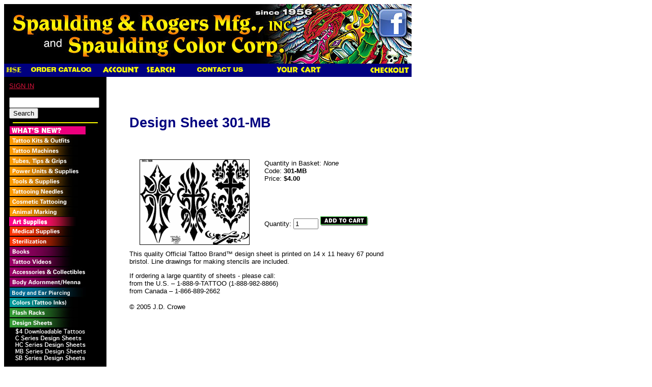

--- FILE ---
content_type: text/html
request_url: http://www.spaulding-rogers.com/tattoo-supplies/tattoo/301-MB.html
body_size: 4956
content:
<!DOCTYPE HTML PUBLIC "-//W3C//DTD HTML 4.01 Transitional//EN" "https://www.w3.org/TR/html4/loose.dtd"><html>
<head><title>Design Sheet 301-MB | Spaulding & Rogers Mfg, Inc. Tattooing Equipment & Supplies</title><base href="https://www.spaulding-rogers.com/store/"><meta name="keywords" content="Design Sheet 301-MB" />
<meta name="description" content="&amp;#9734; This quality Official Tattoo Brand™ design sheet is printed on 14 x 11 heavy 67 pound bristol. Line drawings for making stencils are included.&lt;p&gt;If ordering a large quantity of sheets - please call:&lt;br&gt;from the U.S. – 1-888-9-TATTOO &#40;1-" />
<meta name="msvalidate.01" content="45D76935E39D63BE556636A6906ADB15" /><link rel="canonical" href="https://www.spaulding-rogers.com/tattoo-supplies/tattoo/301-MB.html"/><meta http-equiv="Content-Type" content="text/html; charset=ISO-8859-1" /><link href="//www.spaulding-rogers.com/store/spaulding.css" rel="stylesheet" type="text/css" /><meta name="google-site-verification" content="6GUJj_d0NFU-1rQEHBMnQGWZA2SmVw0tNP0aL2t2P_8" />
</head><body bgcolor="#ffffff" link="crimson" alink="magenta" vlink="orangered"><table border="0" cellpadding="0" cellspacing="0" width="800"><tr><td><a href="https://www.spaulding-rogers.com/"><img src="//www.spaulding-rogers.com/store/graphics/2013/spaulding-tattoo-supplies.jpg" border="0" title="Spaulding & Rogers Mfg., Inc. Tattooing Supplies" alt="Tattooing Supplies"></a><a href="https://www.facebook.com/pages/Spaulding-Rogers-Mfg-Inc/138143276221772"><img src="//www.spaulding-rogers.com/store/graphics/2013/spaulding-tattoo-supplies-on-facebook.jpg" border="0" title="Spaulding & Rogers Tattooing Supplies on Facebook" alt="Tattooing Equipment & Supplies"></a>
<table border="0" cellpadding="0" cellspacing="0" width="100%"><tr><td align="left" valign="bottom" colspan=2 ><table border="0" cellpadding="4" cellspacing="0" width="800"><tr><td align="left" valign="bottom" bgcolor="navy" nowrap><a href="https://www.spaulding-rogers.com"><img src="//www.spaulding-rogers.com/store/graphics/00000001/HSE.gif" alt="Huck Spaulding Enterprises Home Page for Tattoo and Piercing Supplies" title="Huck Spaulding Enterprises Home Page for Tattoo and Piercing Supplies" border=0></a><a href="https://www.spaulding-rogers.com/tattoo-supplies/tattoo/catalog.html"><img src="//www.spaulding-rogers.com/store/graphics/2010/NavBar_top_Order-Catalog.gif" alt="Order Spaulding Print Catalog" title="Order Spaulding Print Catalog" border=0></a><a rel="nofollow" href="https://www.spaulding-rogers.com/tattoo-supplies/LOGN.html?Order=0"><img src="//www.spaulding-rogers.com/store/graphics/00000001/ACCOUNT.gif" alt="Account" title="Account" border=0></a><a rel="nofollow" href="https://www.spaulding-rogers.com/tattoo-supplies/SRCH.html"><img src="//www.spaulding-rogers.com/store/graphics/00000001/SEARCH.gif" alt="Search" title="Search" border=0></a><a rel="nofollow" href="https://www.spaulding-rogers.com/store/SpauldingContact.html" target="_blank"><img src="//www.spaulding-rogers.com/store/graphics/2009/contactus_nav.gif" alt="Contact Us" title="Contact Us" border=0></a><a rel="nofollow" href="https://www.spaulding-rogers.com/tattoo-supplies/BASK.html"><img src="//www.spaulding-rogers.com/store/graphics/00000001/YCART.gif" alt="Basket Contents" title="Basket Contents" border=0></a></td><td align="right" valign="middle" bgcolor="navy" nowrap><a rel="nofollow" href="https://www.spaulding-rogers.com/store/merchant.mvc?Screen=OINF"><img src="//www.spaulding-rogers.com/store/graphics/00000001/CHECKOUT.gif" alt="Checkout" title="Checkout" border=0></a></td></tr></table>
</td></tr><tr><td align="left" valign="bottom"> </td></tr><tr><td align="left" valign="top" bgcolor="#000000"><table border="0" cellpadding="10" cellspacing="0"><tr><td align="left" valign="top" nowrap><font face="Arial, Helvetica, Times, Times New Roman" size="-1" color="#000000"><a href="https://www.spaulding-rogers.com/tattoo-supplies/LOGN.html?Order=0"><font size="-1">SIGN IN</font></a><br><br>
<form METHOD ="post" ACTION="//www.spaulding-rogers.com/store/merchant.mvc?"><input TYPE ="hidden" NAME ="Store_Code" VALUE ="HSE"><input TYPE ="hidden" NAME ="Screen" VALUE ="SRCH">	<!-- <input TYPE ="hidden" NAME ="dopowersearch" VALUE ="1"><input TYPE ="hidden" NAME ="SRCH_ALL" VALUE ="1"> --><input TYPE ="text" NAME ="Search" SIZE ="20" VALUE =""><br><input TYPE ="submit" VALUE ="Search"></form><hr width="165" color="yellow">
<table border=0 cellpadding="0" cellspacing="0"><tr><td nowrap><a href="https://www.spaulding-rogers.com/tattoo-supplies/tattoo-supply-power/NEW-Tattoo-Supplies.html"><img src="https://www.spaulding-rogers.com/store/graphics/00000001/WhatsNew_tree.jpg" title="What's New in Tattooing Supplies?" alt="What's New in Tattooing Supplies?" border=0></a><br><a href="https://www.spaulding-rogers.com/tattoo-supplies/tattoo-supply-power/Tattooing-Kits.html"><img src="https://www.spaulding-rogers.com/store/graphics/00000001/tattooKitsTree.jpg" title="Tattooing Kits &amp; Outfits" alt="Tattooing Kits &amp; Outfits" border=0></a><br><a href="https://www.spaulding-rogers.com/tattoo-supplies/tattoo-supply-power/Tattoo-Machines.html"><img src="https://www.spaulding-rogers.com/store/graphics/00000001/tattooMachTree.jpg" title="Tattoo Machines" alt="Tattoo Machines" border=0></a><br><a href="https://www.spaulding-rogers.com/tattoo-supplies/tattoo-supply-power/Tattoo-Tubes-Tips-Grips.html"><img src="https://www.spaulding-rogers.com/store/graphics/00000001/tubesTipsTree.jpg" title="Tubes, Tips and Grips" alt="Tubes, Tips and Grips" border=0></a><br><a href="https://www.spaulding-rogers.com/tattoo-supplies/tattoo-supply-power/Tattooing-Power-Supplies.html"><img src="https://www.spaulding-rogers.com/store/graphics/00000001/powerUnitsTree.jpg" title="Tattooing Power &amp; Supplies" alt="Tattooing Power &amp; Supplies" border=0></a><br><a href="https://www.spaulding-rogers.com/tattoo-supplies/tattoo-supply-power/Tattoo-Supplies.html"><img src="https://www.spaulding-rogers.com/store/graphics/00000001/toolsTree.jpg" title="Tattooing Tools &amp; Supplies" alt="Tattooing Tools &amp; Supplies" border=0></a><br><a href="https://www.spaulding-rogers.com/tattoo-supplies/tattoo-supply-power/Tattooing-Needles.html"><img src="https://www.spaulding-rogers.com/store/graphics/00000001/tatNeedlesTree.jpg" title="Tattooing Needles" alt="Tattooing Needles" border=0></a><br><a href="https://www.spaulding-rogers.com/tattoo-supplies/tattoo-supply-power/Cosmetic-Tattooing.html"><img src="https://www.spaulding-rogers.com/store/graphics/00000001/cosmetTree.jpg" title="Cosmetic Tattooing" alt="Cosmetic Tattooing" border=0></a><br><a href="https://www.spaulding-rogers.com/tattoo-supplies/tattoo-supply-power/Tattoo-Animal-Marking.html"><img src="https://www.spaulding-rogers.com/store/graphics/00000001/animMarkTree.jpg" title="Tattoo Animal Marking" alt="Tattoo Animal Marking" border=0></a><br><a href="https://www.spaulding-rogers.com/tattoo-supplies/tattoo-supply-power/Art-Supplies.html"><img src="https://www.spaulding-rogers.com/store/graphics/2012/tree-art-supplies.jpg" title="Tattoo Art Supplies" alt="Tattoo Art Supplies" border=0></a><br><a href="https://www.spaulding-rogers.com/tattoo-supplies/tattoo-supply-power/Tattooing-Medical-Supplies.html"><img src="https://www.spaulding-rogers.com/store/graphics/00000001/medSuppTree.jpg" title="Tattooing Related Medical Supplies" alt="Tattooing Related Medical Supplies" border=0></a><br><a href="https://www.spaulding-rogers.com/tattoo-supplies/tattoo-supply-power/Tattooing-Sterilization.html"><img src="https://www.spaulding-rogers.com/store/graphics/00000001/sterilizationTree.jpg" title="Sterilization" alt="Sterilization" border=0></a><br><a href="https://www.spaulding-rogers.com/tattoo-supplies/tattoo-supply-power/Tattoo-Books.html"><img src="https://www.spaulding-rogers.com/store/graphics/00000001/booksTree.jpg" title="Tattoo Related Books" alt="Tattoo Related Books" border=0></a><br><a href="https://www.spaulding-rogers.com/tattoo-supplies/tattoo-supply-power/Tattoo-Videos-DVDs.html"><img src="https://www.spaulding-rogers.com/store/graphics/00000001/tattooVidTree.jpg" title="Tattoo Videos" alt="Tattoo Videos" border=0></a><br><a href="https://www.spaulding-rogers.com/tattoo-supplies/tattoo-supply-power/Tattoo-Accessories-Collectibles.html"><img src="https://www.spaulding-rogers.com/store/graphics/00000001/accessCollTree.jpg" title="Tattoo Related Accessories &amp; Collectibles" alt="Tattoo Related Accessories &amp; Collectibles" border=0></a><br><a href="https://www.spaulding-rogers.com/tattoo-supplies/tattoo-supply-power/Body-Adornment-Henna.html"><img src="https://www.spaulding-rogers.com/store/graphics/00000001/bodyAdornTree.jpg" title="Body Adornment/Henna" alt="Body Adornment/Henna" border=0></a><br><a href="https://www.spaulding-rogers.com/tattoo-supplies/tattoo-supply-power/Body-Piercing.html"><img src="https://www.spaulding-rogers.com/store/graphics/00000001/bodyPierceTree.jpg" title="Body Piercing" alt="Body Piercing" border=0></a><br><a href="https://www.spaulding-rogers.com/tattoo-supplies/tattoo-supply-power/Tattoo-Inks-Colors.html"><img src="https://www.spaulding-rogers.com/store/graphics/00000001/colorTree.jpg" title="Colors &#40;Tattoo Inks&#41;" alt="Colors &#40;Tattoo Inks&#41;" border=0></a><br><a href="https://www.spaulding-rogers.com/tattoo-supplies/tattoo-supply-power/Tattoo-Flash-Racks.html"><img src="https://www.spaulding-rogers.com/store/graphics/00000001/flashRackTree.jpg" title="Tattoo Flash Racks" alt="Tattoo Flash Racks" border=0></a><br><a href="https://www.spaulding-rogers.com/tattoo-supplies/tattoo-supply-power/Tattoo-Design-Sheets.html"><img src="https://www.spaulding-rogers.com/store/graphics/00000001/designSheetsTree.jpg" title="Tattoo Design Sheets" alt="Tattoo Design Sheets" border=0></a><br><table border=0 cellpadding="0" cellspacing="0"><tr><td width="1%"><img src="https://www.spaulding-rogers.com/store/graphics/en-US/admin/blank.gif" height="1" width="8" border=0></td><td nowrap><a href="https://www.spaulding-rogers.com/tattoo-supplies/tattoo-supply-power/Downloadable-Tattoo-Designs.html"><img src="https://www.spaulding-rogers.com/store/graphics/2009/Tree_Downloadable.gif" title="FREE Tattoo Designs" alt="FREE Tattoo Designs" border=0></a><br><a href="https://www.spaulding-rogers.com/tattoo-supplies/tattoo-supply-power/JDCroweC.html"><img src="https://www.spaulding-rogers.com/store/graphics/00000001/C_tree.gif" title="C Series Design Sheets" alt="C Series Design Sheets" border=0></a><br><a href="https://www.spaulding-rogers.com/tattoo-supplies/tattoo-supply-power/JDCroweHC.html"><img src="https://www.spaulding-rogers.com/store/graphics/00000001/HC_tree.gif" title="HC Series Design Sheets" alt="HC Series Design Sheets" border=0></a><br><img src="https://www.spaulding-rogers.com/store/graphics/00000001/MB_tree.gif" alt="MB Series Design Sheets" border=0><br><a href="https://www.spaulding-rogers.com/tattoo-supplies/tattoo-supply-power/SB.html"><img src="https://www.spaulding-rogers.com/store/graphics/00000001/SB_tree.gif" title="SB Series Design Sheets" alt="SB Series Design Sheets" border=0></a><br></td></tr></table><a href="https://www.spaulding-rogers.com/tattoo-supplies/tattoo-supply-power/BlackPumaPhoto.html"><img src="https://www.spaulding-rogers.com/store/graphics/00000001/blackSpacer_10x4.gif" title="Black Puma Photo" alt="Black Puma Photo" border=0></a><br><a href="https://www.spaulding-rogers.com/tattoo-supplies/tattoo-supply-power/BluePumaPhoto.html"><img src="https://www.spaulding-rogers.com/store/graphics/00000001/blackSpacer_10x4.gif" title="Blue Puma Photo" alt="Blue Puma Photo" border=0></a><br><a href="https://www.spaulding-rogers.com/tattoo-supplies/tattoo-supply-power/OrangePumaPhoto.html"><img src="https://www.spaulding-rogers.com/store/graphics/00000001/blackSpacer_10x4.gif" title="Orange Puma Photo" alt="Orange Puma Photo" border=0></a><br><a href="https://www.spaulding-rogers.com/tattoo-supplies/tattoo-supply-power/RedPum.html"><img src="https://www.spaulding-rogers.com/store/graphics/00000001/blackSpacer_10x4.gif" title="Red Puma Photo" alt="Red Puma Photo" border=0></a><br><a href="https://www.spaulding-rogers.com/tattoo-supplies/tattoo-supply-power/RedPuma.html"><img src="https://www.spaulding-rogers.com/store/graphics/00000001/blackSpacer_10x4.gif" title="Red Puma Photo" alt="Red Puma Photo" border=0></a><br></td></tr></table><br><hr width="165"><a href="https://www.spaulding-rogers.com/shiptable.htm" target="_blank"><img src="https://www.spaulding-rogers.com/store/graphics/00000001/Tree_ShippingTable.jpg" alt="Shipping Table" title="Shipping Table" border="0"></a><p><!--JOIN MAILING LIST FORM--><table width="165" border="0" cellpadding="0" cellspacing="0"><tr><td width="165" height="75"><img src="https://www.spaulding-rogers.com/store/graphics/2010/tribaltop.gif" alt="Spaulding-Tribal" width="165" height="75" /></td></tr><tr><td width="165" class="sidebar"><form method="post" action="https://www.spaulding-rogers.com/scotmail/scotmail.mvc?action=subscribe2"><p><span class="textwhite4">Join our mailing list for<br>updates and specials.</span><br /><span class="textwhite">First name:</span><br> <input type="text" name="_fname" size="17"><br><span class="textwhite">Last name:</span><br> <input type="text" name="_lname" size="17"><br><span class="textwhite">Email address:</span><br> <input type="text" name="_email" size="17"><br><span class="textwhite">Verify email:</span><br> <input type="text" name="v_email" size="17"><br /><input type="submit" value="Join Our List"><INPUT TYPE="hidden" NAME="group" VALUE="5f39d88b5a"></p></form>	</td></tr><tr><td width="165"><img src="https://www.spaulding-rogers.com/store/graphics/2010/tribalbottom.gif" alt="Table Bottom" width="165" height="22" /></td></tr></table><!--Catalog - Grab One Now!<a href="https://www.spaulding-rogers.com/tattoo-supplies/tattoo/catalog.html"><img src="graphics/2009/Cat5_Wel_3.jpg" alt="Catalog contains everything you need for Tattooing & Piercing" border="0"></a>-->
</font></td></tr></table></td><td align="left" valign="top" width="80%"><br><blockquote><br><div itemscope itemtype="https://schema.org/Product"><table border="0" cellpadding="5" cellspacing="0"><tr><td align="left" valign="middle" colspan="2"><font face="Arial, Helvetica" size="+1" color="navy"><!--<h1>Design Sheet 301-MB</h1>--><h1 class="prodPageH1" itemprop="name">Design Sheet 301-MB</h1></font><div class="share-buttons share-buttons-panel" data-style="small" data-counter="true" data-oauth="true" data-hover="true" data-promo-callout="none" data-buttons="twitter,facebook,google,email,pinterest"></div></td></tr><tr><td align="left" valign="middle" colspan="2">&nbsp;</td></tr><tr><td align="center" valign="top" rowspan="5"><img src="https://www.spaulding-rogers.com/store/flash/301-400MB/301-mb-crosses.gif" alt="Design Sheet 301-MB" title="Design Sheet 301-MB" itemprop="image"></td><td align="left" valign="top"><font face="Arial, Helvetica, Times, Times New Roman" size="-1">Quantity in Basket:<i>None</i><br>Code: <b><span itemprop="mpn">301-MB</span></b><br><div itemprop="offers" itemscope itemtype="https://schema.org/Offer"><link itemprop="itemCondition" href="https://schema.org/NewCondition" /> Price: <b><span itemprop="price">$4.00</span></b><br></div></font></td></tr><form method="post" action="https://www.spaulding-rogers.com/store/merchant.mvc?"><input type="hidden" name="Action" value="ADPR"><input type="hidden" name="Screen" value="PROD"><input type="hidden" name="Store_Code" value="HSE"><input type="hidden" name="Product_Code" value="301-MB"><input type="hidden" name="Category_Code" value="MB"><tr><td>&nbsp;</td></tr><tr><td align="left" valign="top"><table border=0><input type="hidden" name="Product_Attribute_Count" value=""></table></td></tr><tr><td align="left" valign="middle"><font face="Arial, Helvetica, Times, Times New Roman" size="-1"><br />Quantity:<input type="text" name="Quantity" value=1 size=4><input type="image" alt="Add To Basket" src="//www.spaulding-rogers.com/store/graphics/00000001/AddToCart.gif" border="0"></font></td></tr></form><tr><td align="left" valign="middle" colspan="2">&nbsp;</td></tr><tr><td align="left" valign="middle" colspan="2"><font face="Arial, Helvetica, Times, Times New Roman" size="-1"><span itemprop="description">This quality Official Tattoo Brand™ design sheet is printed on 14 x 11 heavy 67 pound bristol. Line drawings for making stencils are included.<p>If ordering a large quantity of sheets - please call:<br>from the U.S. – 1-888-9-TATTOO (1-888-982-8866)<br>from Canada – 1-866-889-2662<p>© 2005 J.D. Crowe<!--   --></span></font></td></tr></table></div>
<br></blockquote></td></tr><tr><td align="left" valign="bottom"> </td></tr></table><script type="text/javascript">var gaJsHost = (("https:" == document.location.protocol) ? "https://ssl." : "https://www.");document.write(unescape("%3Cscript src='" + gaJsHost + "google-analytics.com/ga.js' type='text/javascript'%3E%3C/script%3E"));</script><script type="text/javascript">try {var productCode = "301-MB";var pageTracker = _gat._getTracker("UA-10862717-1");pageTracker._setDomainName('.spaulding-rogers.com');pageTracker._trackPageview('/' + productCode + '.html');} catch(err) {}</script><!--End Google Analytics ga.js Tracking Code--></td></tr></table><table border="0" cellpadding="0" cellspacing="0" width="800"><tr><td bgcolor="#ffffff"><a href="https://www.facebook.com/pages/Spaulding-Rogers-Mfg-Inc/138143276221772"><img src="//www.spaulding-rogers.com/store/graphics/2012/facebook-logo.png" alt="Find us on Facebook!" title="Find us on Facebook!"></a></td><td bgcolor="#ffffff"><center><font size="-2" face="Arial, Helvetica"></b><p>Questions about your order? Email us at: <a rel="nofollow" href="mailto:orders@spaulding-rogers.com">ORDER INQUIRY</a> &bull; <a rel="nofollow" href="https://www.spaulding-rogers.com/store/SpauldingContact.html" target="_blank">CONTACT US</a> &bull; <a rel="nofollow" href="https://www.spaulding-rogers.com/store/SpauldingReturnPolicy.html" target="_blank">RETURN POLICY and PRIVACY POLICY</a><br><A HREF="https://www.spaulding-rogers.com">TATTOO SUPPLIES</A> &bull; <A HREF="https://www.spaulding-rogers.com/tattoo-supplies/tattoo-supply-power/Tattoo-Machines.html">TATTOO MACHINES</A> &bull; <A HREF="https://www.spaulding-rogers.com/tattoo-supplies/tattoo-supply-power/Tattoo-Books.html">TATTOO BOOKS</A> &bull; <A HREF="https://www.spaulding-rogers.com/tattoo-supplies/tattoo-supply-power/Tattooing-Needles.html">TATTOO NEEDLES</A><br><A HREF="https://www.spaulding-rogers.com/tattoo-supplies/tattoo-supply-power/Tattooing-Kits.html">TATTOO KITS</A> &bull; <A HREF="https://www.spaulding-rogers.com/tattoo-supplies/tattoo-supply-power/Tattoo-Design-Sheets.html">TATTOO DESIGNS</A> &bull; <A HREF="https://www.spaulding-rogers.com/tattoo-supplies/tattoo-supply-power/Body-Piercing.html">PIERCING SUPPLIES</A> &bull; <A HREF="https://www.spaulding-rogers.com/tattoo-supplies/tattoo-supply-power/Tattoo-Inks-Colors.html">TATTOO INK</A> &bull; <A HREF="https://www.spaulding-rogers.com/sitelink1-1.htm">SITEMAP</A><br>Copyright &copy; 2014 Spaulding & Rogers Mfg., Inc. All rights reserved.<br>3252 New Scotland Road, Voorheesville, NY 12186<BR><a href="https://plus.google.com/101478551971337429747" rel="publisher">Find us on Google+</a>- Miva Hosting by <a href="https://www.e-businessexpress.com" rel="nofollow" target="_blank">e-Business Express</a></p></td></tr></table><!--addshoppers analytics--><script type="text/javascript">var js = document.createElement('script'); js.type = 'text/javascript'; js.async = true; js.id = 'AddShoppers';js.src = ('https:' == document.location.protocol ? 'https://shop.pe/widget/' : 'https://cdn.shop.pe/widget/') + 'widget_async.js#514a2037a3876411521a300a';document.getElementsByTagName("head")[0].appendChild(js);</script><!--end addshoppers analytics--><div class="share-buttons share-buttons-tab" data-buttons="twitter,facebook,google,email,pinterest" data-style="big" data-counter="false" data-hover="true" data-promo-callout="false" data-float="right"></div>
</body>
</html>